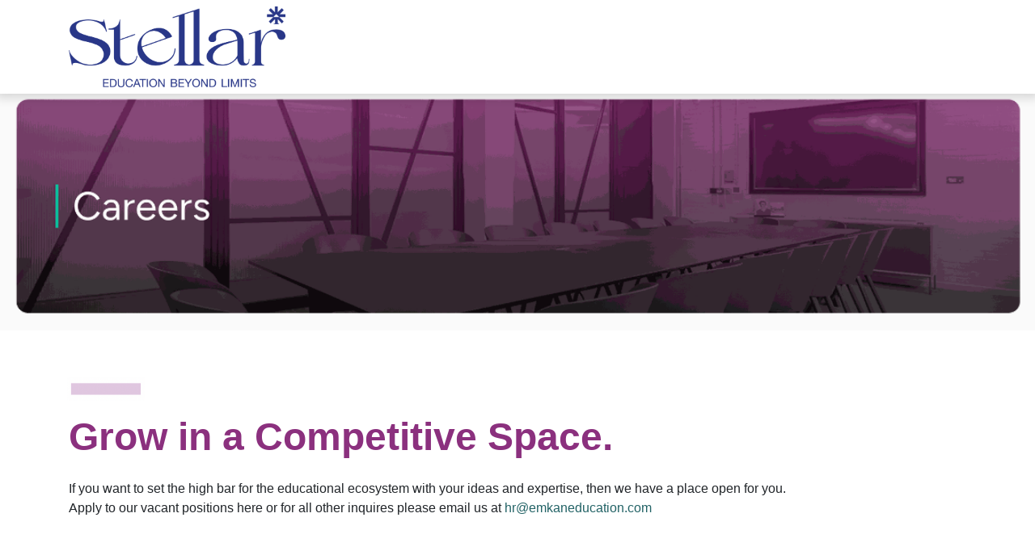

--- FILE ---
content_type: text/html; charset=utf-8
request_url: https://emkan-education.odoo.com/jobs
body_size: 16391
content:
<!DOCTYPE html>
        
        
        
<html lang="en-US" data-website-id="1" data-main-object="ir.ui.view(5115,)" data-add2cart-redirect="1">
    <head>
        <meta charset="utf-8"/>
        <meta http-equiv="X-UA-Compatible" content="IE=edge,chrome=1"/>
        <meta name="viewport" content="width=device-width, initial-scale=1"/>
        <meta name="generator" content="Odoo"/>
            
        <meta property="og:type" content="website"/>
        <meta property="og:title" content="Careers - Emkan Odoo"/>
        <meta property="og:site_name" content="My Website"/>
        <meta property="og:url" content="https://emkan-education.odoo.com/jobs"/>
        <meta property="og:image" content="https://emkan-education.odoo.com/web/image/website/1/logo?unique=35ff478"/>
            
        <meta name="twitter:card" content="summary_large_image"/>
        <meta name="twitter:title" content="Careers - Emkan Odoo"/>
        <meta name="twitter:image" content="https://emkan-education.odoo.com/web/image/website/1/logo?unique=35ff478"/>
        
        <link rel="canonical" href="https://emkan-education.odoo.com/jobs/jobs"/>
        
        <link rel="preconnect" href="https://fonts.gstatic.com/" crossorigin=""/>
        <title>Careers - Emkan Odoo</title>
        <link type="image/x-icon" rel="shortcut icon" href="/web/image/website/1/favicon?unique=a0b0c2a"/>
        <link rel="preload" href="/web/static/src/libs/fontawesome/fonts/fontawesome-webfont.woff2?v=4.7.0" as="font" crossorigin=""/>
        <link type="text/css" rel="stylesheet" href="/web/assets/44924-e36c527/1/web.assets_frontend.min.css" data-asset-bundle="web.assets_frontend" data-asset-version="e36c527"/>
        <script id="web.layout.odooscript" type="text/javascript">
            var odoo = {
                csrf_token: "69dd3d365cb459ecb0cf1de62633fa33753c298do1800515600",
                debug: "",
            };
        </script>
        <script type="text/javascript">
            odoo.__session_info__ = {"is_admin": false, "is_system": false, "is_website_user": true, "user_id": false, "is_frontend": true, "profile_session": null, "profile_collectors": null, "profile_params": null, "show_effect": true, "bundle_params": {"lang": "en_US", "website_id": 1}, "translationURL": "/website/translations", "cache_hashes": {"translations": "abb55b24eac12c20f11598068227c75cc82e8268"}, "geoip_country_code": "US", "geoip_phone_code": 1, "lang_url_code": "en_US"};
            if (!/(^|;\s)tz=/.test(document.cookie)) {
                const userTZ = Intl.DateTimeFormat().resolvedOptions().timeZone;
                document.cookie = `tz=${userTZ}; path=/`;
            }
        </script>
        <script defer="defer" type="text/javascript" src="/web/assets/41676-488e839/1/web.assets_frontend_minimal.min.js" data-asset-bundle="web.assets_frontend_minimal" data-asset-version="488e839"></script>
        <script defer="defer" type="text/javascript" data-src="/web/assets/44925-5063bb5/1/web.assets_frontend_lazy.min.js" data-asset-bundle="web.assets_frontend_lazy" data-asset-version="5063bb5"></script>
        
        
    </head>
    <body>
        <div id="wrapwrap" class="   ">
                <header id="top" data-anchor="true" data-name="Header" class="  o_header_standard">
                    
    <nav data-name="Navbar" class="navbar navbar-expand-lg navbar-light o_colored_level o_cc shadow-sm">
        
            <div id="top_menu_container" class="container justify-content-start justify-content-lg-between">
                
    <a href="/" class="navbar-brand logo me-4">
            
            <span role="img" aria-label="Logo of My Website" title="My Website"><img src="/web/image/website/1/logo/My%20Website?unique=a0b0c2a" class="img img-fluid" width="95" height="40" alt="My Website" loading="lazy"/></span>
        </a>
    
                
                <div id="top_menu_collapse" class="collapse navbar-collapse order-last order-lg-0">
    <ul id="top_menu" class="nav navbar-nav o_menu_loading flex-grow-1">
        
                        
    <li class="nav-item">
        <a role="menuitem" href="https://emkaneducation.com/" class="nav-link ">
            <span>Home</span>
        </a>
    </li>
    <li class="nav-item">
        <a role="menuitem" href="/jobs" class="nav-link active">
            <span>Careers</span>
        </a>
    </li>
    <li class="nav-item dropdown  ">
        <a data-bs-toggle="dropdown" href="#" class="nav-link dropdown-toggle ">
            <span>Cambridge Help Desk</span>
        </a>
        <ul class="dropdown-menu" role="menu">
    <li class="">
        <a role="menuitem" href="https://emkan-education.odoo.com/helpdesk/cambridge-candidates-withdrawals-2" class="dropdown-item ">
            <span>Cambridge Candidates Withdrawals</span>
        </a>
    </li>
    <li class="">
        <a role="menuitem" href="https://emkan-education.odoo.com/helpdesk/cambridge-customer-care-1" class="dropdown-item ">
            <span>Cambridge Customer Care</span>
        </a>
    </li>
        </ul>
    </li>
        
            <li class="nav-item mx-lg-3 divider d-none"></li> 
            <li class="o_wsale_my_cart align-self-md-start  nav-item mx-lg-3">
                <a href="/shop/cart" class="nav-link">
                    <i class="fa fa-shopping-cart"></i>
                    <sup class="my_cart_quantity badge text-bg-primary" data-order-id="">0</sup>
                </a>
            </li>
        
                        
            <li class="nav-item ms-lg-auto o_no_autohide_item">
                <a href="/web/login" class="nav-link fw-bold">Sign in</a>
            </li>
                        
        
        
                    
    </ul>

                    
                </div>
                
                
    <button type="button" data-bs-toggle="collapse" data-bs-target="#top_menu_collapse" class="navbar-toggler ms-auto">
        <span class="navbar-toggler-icon o_not_editable"></span>
    </button>
            </div>
        
    </nav>
    
        </header>
                <main>
                    
        <div id="wrap" class="o_website_hr_recruitment_jobs_list bg-100">
            <div class="oe_structure"><section class="s_picture o_colored_level pt0 pb0 o_cc o_cc2" data-snippet="s_picture" data-name="Picture" style="background-color: rgb(250, 250, 250); background-image: none;">
        <div class="container-fluid">
            <p><img src="/web/image/13032-56f8d010/Screen%20Shot%202023-10-10%20at%202.51.49%20PM.png" alt="" class="img img-fluid o_we_custom_image" data-original-id="13031" data-original-src="/web/image/13031-849ea097/Screen%20Shot%202023-10-10%20at%202.51.49%20PM.png" data-mimetype="image/png" data-resize-width="1122" loading="lazy" style="width: 100% !important;" data-bs-original-title="" title="" aria-describedby="tooltip711808"/></p></div>
    </section>
                <section class="o_colored_level bg-white pb0 pt0" style="background-image: none;">
                    <div class="container">
                        <div class="row">
                            <div class="text-center o_colored_level col-lg-10" style="">
                                <p style="text-align: left;"><img class="img-fluid" src="[data-uri]" data-bs-original-title="" title="" aria-describedby="tooltip88687" loading="lazy" style="animation-play-state: paused; transition: none 0s ease 0s; transform: translateX(-32.6%) translateY(40%) scaleX(0.36) scaleY(0.36);"/><br/></p><p style="text-align: left;"><font style="color: rgb(139, 48, 126);"><strong><span style="font-size: 48px;">Grow in a Competitive Space.</span></strong></font></p><p style="text-align: left;"><span style="font-size: 16px;">If you want to set the high bar for the educational ecosystem with your ideas and expertise, then we have a place open for you. Apply to our&nbsp;vacant positions here&nbsp;or for all other inquires please email us&nbsp;at&nbsp;</span><a class="btn-line-only" href="mailto:hr@emkaneducation.com"><span style="font-size: 16px;">hr@emkaneducation.com</span></a><br/></p>
                            </div>
                        </div>
                    </div>
                </section><section class="s_text_block o_colored_level pb0 bg-white o_half_screen_height pt0" data-snippet="s_text_block" style="background-image: none;" data-name="Custom Text">
        <div class="s_allow_columns container">
          <p><strong><font style="color: rgb(139, 48, 126);"><img src="/web/image/12987-2fa90481/Screen%20Shot%202023-10-10%20at%201.43.48%20PM.png" alt="" class="img img-fluid o_we_custom_image" data-original-id="12987" data-original-src="/web/image/12987-2fa90481/Screen%20Shot%202023-10-10%20at%201.43.48%20PM.png" data-mimetype="image/png" data-bs-original-title="" title="" aria-describedby="tooltip343557" style="transform: translateX(-34.1%) translateY(43.8%) scaleX(0.32) scaleY(0.32); animation-play-state: paused; transition: none 0s ease 0s;" loading="lazy"/></font></strong></p><h1><strong><font style="" class="text-900"><span style="font-size: 36px;">Open Postions</span></font><font style="color: rgb(139, 48, 126);"></font></strong></h1></div></section>
            </div>

            <div class="container oe_website_jobs">
                <div class="row pt48 pb48">
                    <div class="d-none" id="jobs_grid_left">

                    </div>
                    <div class="col-lg" id="jobs_grid">
                        <div>
                            <div class="text-center text-muted">
                                <h3 class="css_editable_hidden"><a href="/contactus">Contact us</a> for job opportunities.</h3>
                            </div>
                        </div>
                        
                    </div>
        <div class="col-lg-3 oe_structure oe_empty" id="jobs_grid_left" style=""></div>
                </div>
            </div>
        </div>
    
                </main>
                <footer id="bottom" data-anchor="true" data-name="Footer" class="o_footer o_colored_level o_cc ">
                    <div id="footer" class="oe_structure oe_structure_solo">
            <section class="s_text_block pb0 pt0" data-snippet="s_text_block" data-name="Text" style="background-image: none;">
                <div class="container-fluid">
                    <div class="row">
                        <div class="o_colored_level pt0 pb40 col-lg-3">
                            
                            <p><img src="/web/image/38980-45d5f301/Asset%208%404x.png" alt="" class="img img-fluid o_we_custom_image o_we_image_cropped" style="transform: translateX(-24.5%) translateY(27.1%) scaleX(0.48) scaleY(0.48);" data-original-id="38978" data-original-src="/web/image/38978-18db4baf/Asset%208%404x.png" data-mimetype="image/png" data-resize-width="962" loading="lazy"/><br/></p><p><span style="font-size: 18px;">Education Beyond Limit</span><br/></p><p><span style="font-size: 14px;">Stellar is a dedicated service provider of world-class education solutions, including international Cambridge assessments, comprehensive school review services, professional development programs, and tailored recruitment solutions.</span><br/></p></div>
                        
                        <div id="connect" class="o_colored_level pb0 pt88 col-lg-3"><span style="font-size: 14px;"><font style="color: rgb(139, 48, 126);">Services</font></span><ul><li><a href="https://stellar.sa/services#type1" data-bs-original-title="" title=""><font class="text-black">Become a Cambridge School</font></a></li><li><a href="https://stellar.sa/services#type2" data-bs-original-title="" title=""><font class="text-black">Cambridge Assessments &amp; Qualifications</font></a></li><li><a href="https://stellar.sa/school-review-assessment" data-bs-original-title="" title=""><font class="text-black">School Review &amp; Assessment</font></a></li><li><a href="https://stellar.sa/bespoke-professional-development" data-bs-original-title="" title=""><font class="text-black">Bespoke Professional Development</font></a></li><li><a href="https://stellar.sa/school-recruitment-services" data-bs-original-title="" title=""><font class="text-black">School Recruitment Services</font></a></li><li><a href="https://stellar.sa/services#type6" data-bs-original-title="" title=""><font class="text-black">Student Career Counseling &amp; University Placement</font></a><br/></li></ul><p><br/></p>
                            </div><div id="connect" class="o_colored_level pb0 pt88 col-lg-3"><span style="font-size: 14px;"><font style="color: rgb(139, 48, 126);">Others</font></span><ul><li><a href="https://stellar.sa/" data-bs-original-title="" title=""><font class="text-black">Home</font></a></li><li><a href="https://stellar.sa/about" data-bs-original-title="" title=""><font class="text-black">About us</font></a></li><li><a href="https://stellar.sa/clients-partners" data-bs-original-title="" title=""><font class="text-black">Our Clients &amp; Partners</font></a></li><li><a href="https://stellar.sa/become-an-ambassador" data-bs-original-title="" title=""><font class="text-black">Become an Ambassador</font></a></li><li><a href="https://stellar.sa/stellar-school-conference" data-bs-original-title="" title=""><font class="text-black">Stellar School Conference</font></a></li><li><a href="https://stellar.sa/news-updates" data-bs-original-title="" title=""><font class="text-black">News &amp; Updates</font></a></li><li><a href="/jobs" data-bs-original-title="" title=""><font class="text-black">Career</font></a></li><li><a href="https://stellar.sa/contact" data-bs-original-title="" title=""><font class="text-black">Contact us</font></a></li></ul></div><div id="connect" class="o_colored_level pb0 pt88 col-lg-3" style="background-color: rgba(255, 0, 0, 0);"><p class="mb-3"><font style="color: rgb(139, 48, 126);"><span style="font-size: 14px;">Contact&nbsp;Stellar</span></font></p><p><span style="font-size: 14px;"><a href="mailto:info@stellar.sa" data-bs-original-title="" title="">info@stellar.sa</a></span></p><p><span class="o_force_ltr"><span style="font-size: 14px;"><span class="fa fa-phone" data-bs-original-title="" title="" aria-describedby="tooltip438731" style="color: rgb(139, 48, 126); padding: 8px;"></span>+966 56 815 6853</span></span></p><div class="d-flex"><span class="me-2 o_we_preview_favicon"><i class="fa fa-globe d-none"></i></span></div><p></p>
                            <div class="s_social_media o_not_editable text-start" data-snippet="s_social_media" data-name="Social Media">
                                <h5 class="s_social_media_title d-none">Follow us</h5>
<a target="_blank" href="/website/social/instagram" class="s_social_media_instagram"><i class="fa rounded-circle shadow-sm o_editable_media fa-instagram" style="color: rgb(139, 48, 126);"></i></a>
<a target="_blank" href="/website/social/twitter" class="s_social_media_twitter"><i class="fa rounded-circle shadow-sm o_editable_media fa-twitter" style="color: rgb(139, 48, 126);"></i></a>
<a target="_blank" href="/website/social/facebook" class="s_social_media_facebook"><i class="fa rounded-circle shadow-sm o_editable_media fa-facebook" style="color: rgb(139, 48, 126);"></i></a>
<a target="_blank" href="/website/social/linkedin" class="s_social_media_linkedin"><i class="fa rounded-circle shadow-sm o_editable_media fa-linkedin" style="color: rgb(139, 48, 126);"></i></a>
</div>
                        </div>
                    </div>
                </div>
            </section>
        </div>
    <div class="o_footer_copyright o_colored_level o_cc" data-name="Copyright">
                        <div class="container py-3">
                            <div class="row">
                                <div class="col-sm text-center text-sm-start text-muted">
                                    <span class="o_footer_copyright_name me-2"><span style="font-size: 14px;">​© 2023 Emkan Education - Making it Happen&nbsp;</span><a href="https://emkaneducation.com/careers/#page" data-bs-original-title="" title=""><i class="fa fa-angle-up" data-bs-original-title="" title="" aria-describedby="tooltip132620"></i></a></span>
    </div>
                                <div class="col-sm text-center text-sm-end o_not_editable">
        <div class="o_brand_promotion">
        Powered by 
            <a target="_blank" class="badge text-bg-light" href="http://www.odoo.com?utm_source=db&amp;utm_medium=website">
                <img alt="Odoo" src="/web/static/img/odoo_logo_tiny.png" width="62" height="20" style="width: auto; height: 1em; vertical-align: baseline;" loading="lazy"/>
            </a>
        - 
                    The #1 <a target="_blank" href="http://www.odoo.com/app/ecommerce?utm_source=db&amp;utm_medium=website">Open Source eCommerce</a>
                
        </div>
                                </div>
                            </div>
                        </div>
                    </div>
                </footer>
            </div>
                    <script>
            
                window.addEventListener('load', function () {
                    odoo.define('im_livechat.loaderData', function() {
                        return {
                            isAvailable: false,
                            serverUrl: "https://emkan-education.odoo.com",
                            options: {},
                        };
                    });
                });
            
                    </script>
        
        </body>
</html>